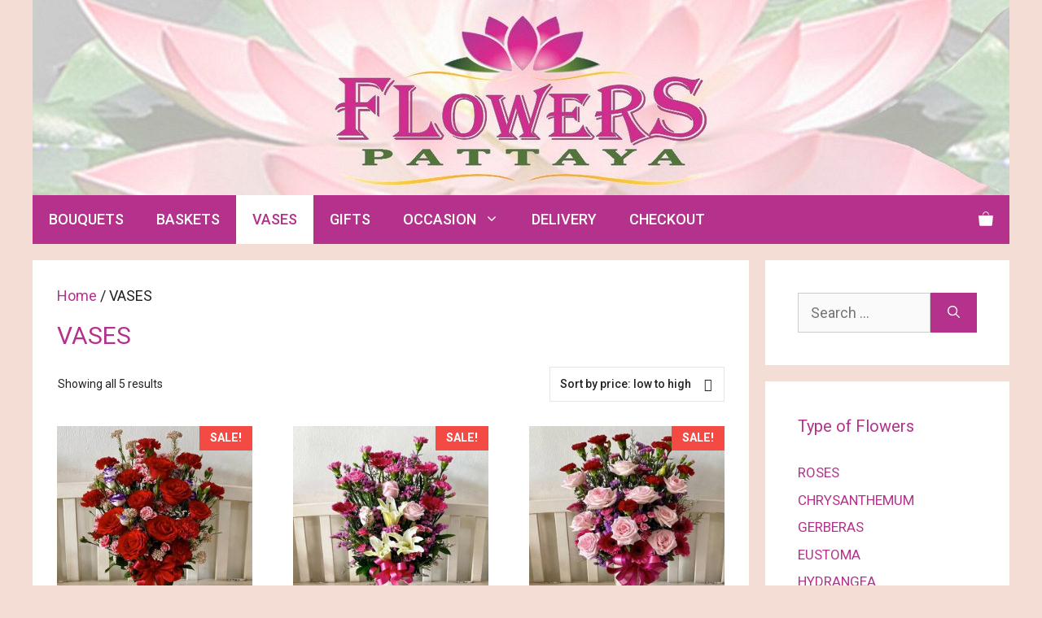

--- FILE ---
content_type: text/html; charset=UTF-8
request_url: https://flowers-pattaya.com/product-category/vases/
body_size: 15299
content:
<!DOCTYPE html>
<html lang="en-US">
<head>
<meta charset="UTF-8">
<link rel="profile" href="https://gmpg.org/xfn/11">
<meta name='robots' content='index, follow, max-image-preview:large, max-snippet:-1, max-video-preview:-1' />
<style>img:is([sizes="auto" i], [sizes^="auto," i]) { contain-intrinsic-size: 3000px 1500px }</style>
<!-- This site is optimized with the Yoast SEO plugin v26.2 - https://yoast.com/wordpress/plugins/seo/ -->
<title>VASES Archives &#8226; Flower Delivery Pattaya</title>
<link rel="canonical" href="https://flowers-pattaya.com/product-category/vases/" />
<meta property="og:locale" content="en_US" />
<meta property="og:type" content="article" />
<meta property="og:title" content="VASES Archives &#8226; Flower Delivery Pattaya" />
<meta property="og:url" content="https://flowers-pattaya.com/product-category/vases/" />
<meta property="og:site_name" content="Flower Delivery Pattaya" />
<meta name="twitter:card" content="summary_large_image" />
<script type="application/ld+json" class="yoast-schema-graph">{"@context":"https://schema.org","@graph":[{"@type":"CollectionPage","@id":"https://flowers-pattaya.com/product-category/vases/","url":"https://flowers-pattaya.com/product-category/vases/","name":"VASES Archives &#8226; Flower Delivery Pattaya","isPartOf":{"@id":"https://flowers-pattaya.com/#website"},"primaryImageOfPage":{"@id":"https://flowers-pattaya.com/product-category/vases/#primaryimage"},"image":{"@id":"https://flowers-pattaya.com/product-category/vases/#primaryimage"},"thumbnailUrl":"https://flowers-pattaya.com/wp-content/uploads/2021/12/Love-Song-Vase-Flower-Delivery-Pattaya.jpg","breadcrumb":{"@id":"https://flowers-pattaya.com/product-category/vases/#breadcrumb"},"inLanguage":"en-US"},{"@type":"ImageObject","inLanguage":"en-US","@id":"https://flowers-pattaya.com/product-category/vases/#primaryimage","url":"https://flowers-pattaya.com/wp-content/uploads/2021/12/Love-Song-Vase-Flower-Delivery-Pattaya.jpg","contentUrl":"https://flowers-pattaya.com/wp-content/uploads/2021/12/Love-Song-Vase-Flower-Delivery-Pattaya.jpg","width":600,"height":600,"caption":"Love Song Vase - Flower Delivery Pattaya"},{"@type":"BreadcrumbList","@id":"https://flowers-pattaya.com/product-category/vases/#breadcrumb","itemListElement":[{"@type":"ListItem","position":1,"name":"Home","item":"https://flowers-pattaya.com/"},{"@type":"ListItem","position":2,"name":"VASES"}]},{"@type":"WebSite","@id":"https://flowers-pattaya.com/#website","url":"https://flowers-pattaya.com/","name":"Flower Delivery Pattaya","description":"Flower Delivery in Pattaya","publisher":{"@id":"https://flowers-pattaya.com/#/schema/person/6dc8979bae0ce9526f495d2823b7eb95"},"potentialAction":[{"@type":"SearchAction","target":{"@type":"EntryPoint","urlTemplate":"https://flowers-pattaya.com/?s={search_term_string}"},"query-input":{"@type":"PropertyValueSpecification","valueRequired":true,"valueName":"search_term_string"}}],"inLanguage":"en-US"},{"@type":["Person","Organization"],"@id":"https://flowers-pattaya.com/#/schema/person/6dc8979bae0ce9526f495d2823b7eb95","name":"Florist","image":{"@type":"ImageObject","inLanguage":"en-US","@id":"https://flowers-pattaya.com/#/schema/person/image/","url":"https://flowers-pattaya.com/wp-content/uploads/2021/07/cropped-Flowers-Pattaya-logo-Final-6.jpg","contentUrl":"https://flowers-pattaya.com/wp-content/uploads/2021/07/cropped-Flowers-Pattaya-logo-Final-6.jpg","width":1200,"height":240,"caption":"Florist"},"logo":{"@id":"https://flowers-pattaya.com/#/schema/person/image/"},"sameAs":["https://flowers-pattaya.com"]}]}</script>
<!-- / Yoast SEO plugin. -->
<link rel='dns-prefetch' href='//fonts.googleapis.com' />
<link href='https://fonts.gstatic.com' crossorigin rel='preconnect' />
<link rel="alternate" type="application/rss+xml" title="Flower Delivery Pattaya &raquo; Feed" href="https://flowers-pattaya.com/feed/" />
<link rel="alternate" type="application/rss+xml" title="Flower Delivery Pattaya &raquo; Comments Feed" href="https://flowers-pattaya.com/comments/feed/" />
<link rel="alternate" type="application/rss+xml" title="Flower Delivery Pattaya &raquo; VASES Category Feed" href="https://flowers-pattaya.com/product-category/vases/feed/" />
<link rel='stylesheet' id='generate-fonts-css' href='//fonts.googleapis.com/css?family=Roboto:100,100italic,300,300italic,regular,italic,500,500italic,700,700italic,900,900italic' media='all' />
<!-- <link rel='stylesheet' id='wp-block-library-css' href='https://flowers-pattaya.com/wp-includes/css/dist/block-library/style.min.css?ver=6.8.3' media='all' /> -->
<link rel="stylesheet" type="text/css" href="//flowers-pattaya.com/wp-content/cache/wpfc-minified/l9pefzvq/bt9vk.css" media="all"/>
<style id='classic-theme-styles-inline-css'>
/*! This file is auto-generated */
.wp-block-button__link{color:#fff;background-color:#32373c;border-radius:9999px;box-shadow:none;text-decoration:none;padding:calc(.667em + 2px) calc(1.333em + 2px);font-size:1.125em}.wp-block-file__button{background:#32373c;color:#fff;text-decoration:none}
</style>
<style id='global-styles-inline-css'>
:root{--wp--preset--aspect-ratio--square: 1;--wp--preset--aspect-ratio--4-3: 4/3;--wp--preset--aspect-ratio--3-4: 3/4;--wp--preset--aspect-ratio--3-2: 3/2;--wp--preset--aspect-ratio--2-3: 2/3;--wp--preset--aspect-ratio--16-9: 16/9;--wp--preset--aspect-ratio--9-16: 9/16;--wp--preset--color--black: #000000;--wp--preset--color--cyan-bluish-gray: #abb8c3;--wp--preset--color--white: #ffffff;--wp--preset--color--pale-pink: #f78da7;--wp--preset--color--vivid-red: #cf2e2e;--wp--preset--color--luminous-vivid-orange: #ff6900;--wp--preset--color--luminous-vivid-amber: #fcb900;--wp--preset--color--light-green-cyan: #7bdcb5;--wp--preset--color--vivid-green-cyan: #00d084;--wp--preset--color--pale-cyan-blue: #8ed1fc;--wp--preset--color--vivid-cyan-blue: #0693e3;--wp--preset--color--vivid-purple: #9b51e0;--wp--preset--gradient--vivid-cyan-blue-to-vivid-purple: linear-gradient(135deg,rgba(6,147,227,1) 0%,rgb(155,81,224) 100%);--wp--preset--gradient--light-green-cyan-to-vivid-green-cyan: linear-gradient(135deg,rgb(122,220,180) 0%,rgb(0,208,130) 100%);--wp--preset--gradient--luminous-vivid-amber-to-luminous-vivid-orange: linear-gradient(135deg,rgba(252,185,0,1) 0%,rgba(255,105,0,1) 100%);--wp--preset--gradient--luminous-vivid-orange-to-vivid-red: linear-gradient(135deg,rgba(255,105,0,1) 0%,rgb(207,46,46) 100%);--wp--preset--gradient--very-light-gray-to-cyan-bluish-gray: linear-gradient(135deg,rgb(238,238,238) 0%,rgb(169,184,195) 100%);--wp--preset--gradient--cool-to-warm-spectrum: linear-gradient(135deg,rgb(74,234,220) 0%,rgb(151,120,209) 20%,rgb(207,42,186) 40%,rgb(238,44,130) 60%,rgb(251,105,98) 80%,rgb(254,248,76) 100%);--wp--preset--gradient--blush-light-purple: linear-gradient(135deg,rgb(255,206,236) 0%,rgb(152,150,240) 100%);--wp--preset--gradient--blush-bordeaux: linear-gradient(135deg,rgb(254,205,165) 0%,rgb(254,45,45) 50%,rgb(107,0,62) 100%);--wp--preset--gradient--luminous-dusk: linear-gradient(135deg,rgb(255,203,112) 0%,rgb(199,81,192) 50%,rgb(65,88,208) 100%);--wp--preset--gradient--pale-ocean: linear-gradient(135deg,rgb(255,245,203) 0%,rgb(182,227,212) 50%,rgb(51,167,181) 100%);--wp--preset--gradient--electric-grass: linear-gradient(135deg,rgb(202,248,128) 0%,rgb(113,206,126) 100%);--wp--preset--gradient--midnight: linear-gradient(135deg,rgb(2,3,129) 0%,rgb(40,116,252) 100%);--wp--preset--font-size--small: 13px;--wp--preset--font-size--medium: 20px;--wp--preset--font-size--large: 36px;--wp--preset--font-size--x-large: 42px;--wp--preset--spacing--20: 0.44rem;--wp--preset--spacing--30: 0.67rem;--wp--preset--spacing--40: 1rem;--wp--preset--spacing--50: 1.5rem;--wp--preset--spacing--60: 2.25rem;--wp--preset--spacing--70: 3.38rem;--wp--preset--spacing--80: 5.06rem;--wp--preset--shadow--natural: 6px 6px 9px rgba(0, 0, 0, 0.2);--wp--preset--shadow--deep: 12px 12px 50px rgba(0, 0, 0, 0.4);--wp--preset--shadow--sharp: 6px 6px 0px rgba(0, 0, 0, 0.2);--wp--preset--shadow--outlined: 6px 6px 0px -3px rgba(255, 255, 255, 1), 6px 6px rgba(0, 0, 0, 1);--wp--preset--shadow--crisp: 6px 6px 0px rgba(0, 0, 0, 1);}:where(.is-layout-flex){gap: 0.5em;}:where(.is-layout-grid){gap: 0.5em;}body .is-layout-flex{display: flex;}.is-layout-flex{flex-wrap: wrap;align-items: center;}.is-layout-flex > :is(*, div){margin: 0;}body .is-layout-grid{display: grid;}.is-layout-grid > :is(*, div){margin: 0;}:where(.wp-block-columns.is-layout-flex){gap: 2em;}:where(.wp-block-columns.is-layout-grid){gap: 2em;}:where(.wp-block-post-template.is-layout-flex){gap: 1.25em;}:where(.wp-block-post-template.is-layout-grid){gap: 1.25em;}.has-black-color{color: var(--wp--preset--color--black) !important;}.has-cyan-bluish-gray-color{color: var(--wp--preset--color--cyan-bluish-gray) !important;}.has-white-color{color: var(--wp--preset--color--white) !important;}.has-pale-pink-color{color: var(--wp--preset--color--pale-pink) !important;}.has-vivid-red-color{color: var(--wp--preset--color--vivid-red) !important;}.has-luminous-vivid-orange-color{color: var(--wp--preset--color--luminous-vivid-orange) !important;}.has-luminous-vivid-amber-color{color: var(--wp--preset--color--luminous-vivid-amber) !important;}.has-light-green-cyan-color{color: var(--wp--preset--color--light-green-cyan) !important;}.has-vivid-green-cyan-color{color: var(--wp--preset--color--vivid-green-cyan) !important;}.has-pale-cyan-blue-color{color: var(--wp--preset--color--pale-cyan-blue) !important;}.has-vivid-cyan-blue-color{color: var(--wp--preset--color--vivid-cyan-blue) !important;}.has-vivid-purple-color{color: var(--wp--preset--color--vivid-purple) !important;}.has-black-background-color{background-color: var(--wp--preset--color--black) !important;}.has-cyan-bluish-gray-background-color{background-color: var(--wp--preset--color--cyan-bluish-gray) !important;}.has-white-background-color{background-color: var(--wp--preset--color--white) !important;}.has-pale-pink-background-color{background-color: var(--wp--preset--color--pale-pink) !important;}.has-vivid-red-background-color{background-color: var(--wp--preset--color--vivid-red) !important;}.has-luminous-vivid-orange-background-color{background-color: var(--wp--preset--color--luminous-vivid-orange) !important;}.has-luminous-vivid-amber-background-color{background-color: var(--wp--preset--color--luminous-vivid-amber) !important;}.has-light-green-cyan-background-color{background-color: var(--wp--preset--color--light-green-cyan) !important;}.has-vivid-green-cyan-background-color{background-color: var(--wp--preset--color--vivid-green-cyan) !important;}.has-pale-cyan-blue-background-color{background-color: var(--wp--preset--color--pale-cyan-blue) !important;}.has-vivid-cyan-blue-background-color{background-color: var(--wp--preset--color--vivid-cyan-blue) !important;}.has-vivid-purple-background-color{background-color: var(--wp--preset--color--vivid-purple) !important;}.has-black-border-color{border-color: var(--wp--preset--color--black) !important;}.has-cyan-bluish-gray-border-color{border-color: var(--wp--preset--color--cyan-bluish-gray) !important;}.has-white-border-color{border-color: var(--wp--preset--color--white) !important;}.has-pale-pink-border-color{border-color: var(--wp--preset--color--pale-pink) !important;}.has-vivid-red-border-color{border-color: var(--wp--preset--color--vivid-red) !important;}.has-luminous-vivid-orange-border-color{border-color: var(--wp--preset--color--luminous-vivid-orange) !important;}.has-luminous-vivid-amber-border-color{border-color: var(--wp--preset--color--luminous-vivid-amber) !important;}.has-light-green-cyan-border-color{border-color: var(--wp--preset--color--light-green-cyan) !important;}.has-vivid-green-cyan-border-color{border-color: var(--wp--preset--color--vivid-green-cyan) !important;}.has-pale-cyan-blue-border-color{border-color: var(--wp--preset--color--pale-cyan-blue) !important;}.has-vivid-cyan-blue-border-color{border-color: var(--wp--preset--color--vivid-cyan-blue) !important;}.has-vivid-purple-border-color{border-color: var(--wp--preset--color--vivid-purple) !important;}.has-vivid-cyan-blue-to-vivid-purple-gradient-background{background: var(--wp--preset--gradient--vivid-cyan-blue-to-vivid-purple) !important;}.has-light-green-cyan-to-vivid-green-cyan-gradient-background{background: var(--wp--preset--gradient--light-green-cyan-to-vivid-green-cyan) !important;}.has-luminous-vivid-amber-to-luminous-vivid-orange-gradient-background{background: var(--wp--preset--gradient--luminous-vivid-amber-to-luminous-vivid-orange) !important;}.has-luminous-vivid-orange-to-vivid-red-gradient-background{background: var(--wp--preset--gradient--luminous-vivid-orange-to-vivid-red) !important;}.has-very-light-gray-to-cyan-bluish-gray-gradient-background{background: var(--wp--preset--gradient--very-light-gray-to-cyan-bluish-gray) !important;}.has-cool-to-warm-spectrum-gradient-background{background: var(--wp--preset--gradient--cool-to-warm-spectrum) !important;}.has-blush-light-purple-gradient-background{background: var(--wp--preset--gradient--blush-light-purple) !important;}.has-blush-bordeaux-gradient-background{background: var(--wp--preset--gradient--blush-bordeaux) !important;}.has-luminous-dusk-gradient-background{background: var(--wp--preset--gradient--luminous-dusk) !important;}.has-pale-ocean-gradient-background{background: var(--wp--preset--gradient--pale-ocean) !important;}.has-electric-grass-gradient-background{background: var(--wp--preset--gradient--electric-grass) !important;}.has-midnight-gradient-background{background: var(--wp--preset--gradient--midnight) !important;}.has-small-font-size{font-size: var(--wp--preset--font-size--small) !important;}.has-medium-font-size{font-size: var(--wp--preset--font-size--medium) !important;}.has-large-font-size{font-size: var(--wp--preset--font-size--large) !important;}.has-x-large-font-size{font-size: var(--wp--preset--font-size--x-large) !important;}
:where(.wp-block-post-template.is-layout-flex){gap: 1.25em;}:where(.wp-block-post-template.is-layout-grid){gap: 1.25em;}
:where(.wp-block-columns.is-layout-flex){gap: 2em;}:where(.wp-block-columns.is-layout-grid){gap: 2em;}
:root :where(.wp-block-pullquote){font-size: 1.5em;line-height: 1.6;}
</style>
<!-- <link rel='stylesheet' id='woocommerce-layout-css' href='https://flowers-pattaya.com/wp-content/plugins/woocommerce/assets/css/woocommerce-layout.css?ver=10.3.3' media='all' /> -->
<link rel="stylesheet" type="text/css" href="//flowers-pattaya.com/wp-content/cache/wpfc-minified/6nl9nf6x/bt9vk.css" media="all"/>
<!-- <link rel='stylesheet' id='woocommerce-smallscreen-css' href='https://flowers-pattaya.com/wp-content/plugins/woocommerce/assets/css/woocommerce-smallscreen.css?ver=10.3.3' media='only screen and (max-width: 768px)' /> -->
<link rel="stylesheet" type="text/css" href="//flowers-pattaya.com/wp-content/cache/wpfc-minified/g0z5w78y/bt9vk.css" media="only screen and (max-width: 768px)"/>
<!-- <link rel='stylesheet' id='woocommerce-general-css' href='https://flowers-pattaya.com/wp-content/plugins/woocommerce/assets/css/woocommerce.css?ver=10.3.3' media='all' /> -->
<link rel="stylesheet" type="text/css" href="//flowers-pattaya.com/wp-content/cache/wpfc-minified/jp5z5b4k/bt9vk.css" media="all"/>
<style id='woocommerce-inline-inline-css'>
.woocommerce form .form-row .required { visibility: visible; }
</style>
<!-- <link rel='stylesheet' id='brands-styles-css' href='https://flowers-pattaya.com/wp-content/plugins/woocommerce/assets/css/brands.css?ver=10.3.3' media='all' /> -->
<!-- <link rel='stylesheet' id='generate-widget-areas-css' href='https://flowers-pattaya.com/wp-content/themes/generatepress/assets/css/components/widget-areas.min.css?ver=3.0.4' media='all' /> -->
<!-- <link rel='stylesheet' id='generate-style-css' href='https://flowers-pattaya.com/wp-content/themes/generatepress/assets/css/main.min.css?ver=3.0.4' media='all' /> -->
<link rel="stylesheet" type="text/css" href="//flowers-pattaya.com/wp-content/cache/wpfc-minified/mlbq2oe4/bt9vk.css" media="all"/>
<style id='generate-style-inline-css'>
body{background-color:#f4ddd4;color:#222222;}a{color:#b4328c;}a:hover, a:focus, a:active{color:#4f751e;}.wp-block-group__inner-container{max-width:1200px;margin-left:auto;margin-right:auto;}.site-header .header-image{width:1200px;}.generate-back-to-top{font-size:20px;border-radius:3px;position:fixed;bottom:30px;right:30px;line-height:40px;width:40px;text-align:center;z-index:10;transition:opacity 300ms ease-in-out;}body, button, input, select, textarea{font-family:"Roboto", sans-serif;font-size:18px;}body{line-height:1.5;}p{margin-bottom:1.8em;}.entry-content > [class*="wp-block-"]:not(:last-child){margin-bottom:1.8em;}.main-title{font-family:"Roboto", sans-serif;font-size:33px;}.main-navigation .main-nav ul ul li a{font-size:14px;}.widget-title{font-family:"Roboto", sans-serif;}.sidebar .widget, .footer-widgets .widget{font-size:17px;}button:not(.menu-toggle),html input[type="button"],input[type="reset"],input[type="submit"],.button,.wp-block-button .wp-block-button__link{font-family:"Roboto", sans-serif;}h1{font-family:"Roboto", sans-serif;font-size:30px;}h2{font-size:27px;}h3{font-size:24px;}h4{font-size:21px;}h5{font-size:18px;}.site-info{font-family:"Roboto", sans-serif;font-size:17px;}@media (max-width:768px){h1{font-size:31px;}h2{font-size:27px;}h3{font-size:24px;}h4{font-size:22px;}h5{font-size:19px;}}.top-bar{background-color:#636363;color:#ffffff;}.top-bar a{color:#ffffff;}.top-bar a:hover{color:#303030;}.site-header{background-color:#ffffff;}.main-title a,.main-title a:hover{color:#222222;}.site-description{color:#757575;}.main-navigation,.main-navigation ul ul{background-color:#b4328c;}.main-navigation .main-nav ul li a,.menu-toggle, .main-navigation .menu-bar-items{color:#ffffff;}.main-navigation .main-nav ul li:hover > a,.main-navigation .main-nav ul li:focus > a, .main-navigation .main-nav ul li.sfHover > a, .main-navigation .menu-bar-item:hover > a, .main-navigation .menu-bar-item.sfHover > a{color:#b4328c;background-color:#ffffff;}button.menu-toggle:hover,button.menu-toggle:focus{color:#ffffff;}.main-navigation .main-nav ul li[class*="current-menu-"] > a{color:#b4328c;background-color:#ffffff;}.main-navigation .main-nav ul li[class*="current-menu-"] > a:hover,.main-navigation .main-nav ul li[class*="current-menu-"].sfHover > a{color:#b4328c;background-color:#ffffff;}.navigation-search input[type="search"],.navigation-search input[type="search"]:active, .navigation-search input[type="search"]:focus, .main-navigation .main-nav ul li.search-item.active > a, .main-navigation .menu-bar-items .search-item.active > a{color:#b4328c;background-color:#ffffff;}.main-navigation ul ul{background-color:#ffffff;}.main-navigation .main-nav ul ul li a{color:#b4328c;}.main-navigation .main-nav ul ul li:hover > a,.main-navigation .main-nav ul ul li:focus > a,.main-navigation .main-nav ul ul li.sfHover > a{color:#ffffff;background-color:#b4328c;}.main-navigation .main-nav ul ul li[class*="current-menu-"] > a{color:#eaeaea;background-color:#b4328c;}.main-navigation .main-nav ul ul li[class*="current-menu-"] > a:hover,.main-navigation .main-nav ul ul li[class*="current-menu-"].sfHover > a{color:#eaeaea;background-color:#b4328c;}.separate-containers .inside-article, .separate-containers .comments-area, .separate-containers .page-header, .one-container .container, .separate-containers .paging-navigation, .inside-page-header{background-color:#ffffff;}.entry-title a{color:#b4328c;}.entry-title a:hover{color:#55555e;}.entry-meta{color:#595959;}h1{color:#b4328c;}h2{color:#b4328c;}h3{color:#b4328c;}.sidebar .widget{background-color:#ffffff;}.footer-widgets{background-color:#b4328c;}.footer-widgets a{color:#ffffff;}.footer-widgets a:hover{color:#0c0009;}.footer-widgets .widget-title{color:#f7f7f7;}.site-info{color:#ffffff;background-color:#55555e;}.site-info a{color:#ffffff;}.site-info a:hover{color:#d3d3d3;}.footer-bar .widget_nav_menu .current-menu-item a{color:#d3d3d3;}input[type="text"],input[type="email"],input[type="url"],input[type="password"],input[type="search"],input[type="tel"],input[type="number"],textarea,select{color:#666666;background-color:#fafafa;border-color:#cccccc;}input[type="text"]:focus,input[type="email"]:focus,input[type="url"]:focus,input[type="password"]:focus,input[type="search"]:focus,input[type="tel"]:focus,input[type="number"]:focus,textarea:focus,select:focus{color:#666666;background-color:#ffffff;border-color:#bfbfbf;}button,html input[type="button"],input[type="reset"],input[type="submit"],a.button,a.wp-block-button__link:not(.has-background){color:#ffffff;background-color:#b4328c;}button:hover,html input[type="button"]:hover,input[type="reset"]:hover,input[type="submit"]:hover,a.button:hover,button:focus,html input[type="button"]:focus,input[type="reset"]:focus,input[type="submit"]:focus,a.button:focus,a.wp-block-button__link:not(.has-background):active,a.wp-block-button__link:not(.has-background):focus,a.wp-block-button__link:not(.has-background):hover{color:#ffffff;background-color:#4f751e;}a.generate-back-to-top{background-color:#b4328c;color:#ffffff;}a.generate-back-to-top:hover,a.generate-back-to-top:focus{background-color:#b4328c;color:#ffffff;}@media (max-width: 768px){.main-navigation .menu-bar-item:hover > a, .main-navigation .menu-bar-item.sfHover > a{background:none;color:#ffffff;}}.inside-top-bar.grid-container{max-width:1280px;}.inside-header{padding:40px;}.inside-header.grid-container{max-width:1280px;}.separate-containers .inside-article, .separate-containers .comments-area, .separate-containers .page-header, .separate-containers .paging-navigation, .one-container .site-content, .inside-page-header{padding:30px;}.site-main .wp-block-group__inner-container{padding:30px;}.separate-containers .paging-navigation{padding-top:20px;padding-bottom:20px;}.entry-content .alignwide, body:not(.no-sidebar) .entry-content .alignfull{margin-left:-30px;width:calc(100% + 60px);max-width:calc(100% + 60px);}.one-container.right-sidebar .site-main,.one-container.both-right .site-main{margin-right:30px;}.one-container.left-sidebar .site-main,.one-container.both-left .site-main{margin-left:30px;}.one-container.both-sidebars .site-main{margin:0px 30px 0px 30px;}.one-container.archive .post:not(:last-child), .one-container.blog .post:not(:last-child){padding-bottom:30px;}.rtl .menu-item-has-children .dropdown-menu-toggle{padding-left:20px;}.rtl .main-navigation .main-nav ul li.menu-item-has-children > a{padding-right:20px;}.footer-widgets-container.grid-container{max-width:1280px;}.inside-site-info.grid-container{max-width:1280px;}@media (max-width:768px){.separate-containers .inside-article, .separate-containers .comments-area, .separate-containers .page-header, .separate-containers .paging-navigation, .one-container .site-content, .inside-page-header{padding:30px;}.site-main .wp-block-group__inner-container{padding:30px;}.inside-top-bar{padding-right:30px;padding-left:30px;}.inside-header{padding-right:30px;padding-left:30px;}.widget-area .widget{padding-top:30px;padding-right:30px;padding-bottom:30px;padding-left:30px;}.footer-widgets-container{padding-top:30px;padding-right:30px;padding-bottom:30px;padding-left:30px;}.inside-site-info{padding-right:30px;padding-left:30px;}.entry-content .alignwide, body:not(.no-sidebar) .entry-content .alignfull{margin-left:-30px;width:calc(100% + 60px);max-width:calc(100% + 60px);}.one-container .site-main .paging-navigation{margin-bottom:20px;}}/* End cached CSS */.is-right-sidebar{width:25%;}.is-left-sidebar{width:45%;}.site-content .content-area{width:75%;}@media (max-width: 768px){.main-navigation .menu-toggle,.sidebar-nav-mobile:not(#sticky-placeholder){display:block;}.main-navigation ul,.gen-sidebar-nav,.main-navigation:not(.slideout-navigation):not(.toggled) .main-nav > ul,.has-inline-mobile-toggle #site-navigation .inside-navigation > *:not(.navigation-search):not(.main-nav){display:none;}.nav-align-right .inside-navigation,.nav-align-center .inside-navigation{justify-content:space-between;}}
.elementor-template-full-width .site-content{display:block;}
.dynamic-author-image-rounded{border-radius:100%;}.dynamic-featured-image, .dynamic-author-image{vertical-align:middle;}.one-container.blog .dynamic-content-template:not(:last-child), .one-container.archive .dynamic-content-template:not(:last-child){padding-bottom:0px;}.dynamic-entry-excerpt > p:last-child{margin-bottom:0px;}
h1.entry-title{font-size:27px;}h2.entry-title{font-size:27px;}
.post-image:not(:first-child), .page-content:not(:first-child), .entry-content:not(:first-child), .entry-summary:not(:first-child), footer.entry-meta{margin-top:1.5em;}.post-image-above-header .inside-article div.featured-image, .post-image-above-header .inside-article div.post-image{margin-bottom:1.5em;}
</style>
<!-- <link rel='stylesheet' id='generate-blog-images-css' href='https://flowers-pattaya.com/wp-content/plugins/gp-premium/blog/functions/css/featured-images.min.css?ver=2.5.5' media='all' /> -->
<!-- <link rel='stylesheet' id='generate-woocommerce-css' href='https://flowers-pattaya.com/wp-content/plugins/gp-premium/woocommerce/functions/css/woocommerce.min.css?ver=2.5.5' media='all' /> -->
<link rel="stylesheet" type="text/css" href="//flowers-pattaya.com/wp-content/cache/wpfc-minified/7nbralv3/bt9vk.css" media="all"/>
<style id='generate-woocommerce-inline-css'>
.woocommerce ul.products li.product .woocommerce-LoopProduct-link h2, .woocommerce ul.products li.product .woocommerce-loop-category__title{font-weight:normal;text-transform:none;font-size:20px;}.woocommerce .up-sells ul.products li.product .woocommerce-LoopProduct-link h2, .woocommerce .cross-sells ul.products li.product .woocommerce-LoopProduct-link h2, .woocommerce .related ul.products li.product .woocommerce-LoopProduct-link h2{font-size:20px;}.woocommerce #respond input#submit, .woocommerce a.button, .woocommerce button.button, .woocommerce input.button, .wc-block-components-button{color:#ffffff;background-color:#b4328c;text-decoration:none;font-weight:normal;text-transform:none;}.woocommerce #respond input#submit:hover, .woocommerce a.button:hover, .woocommerce button.button:hover, .woocommerce input.button:hover, .wc-block-components-button:hover{color:#ffffff;background-color:#4f751e;}.woocommerce #respond input#submit.alt, .woocommerce a.button.alt, .woocommerce button.button.alt, .woocommerce input.button.alt, .woocommerce #respond input#submit.alt.disabled, .woocommerce #respond input#submit.alt.disabled:hover, .woocommerce #respond input#submit.alt:disabled, .woocommerce #respond input#submit.alt:disabled:hover, .woocommerce #respond input#submit.alt:disabled[disabled], .woocommerce #respond input#submit.alt:disabled[disabled]:hover, .woocommerce a.button.alt.disabled, .woocommerce a.button.alt.disabled:hover, .woocommerce a.button.alt:disabled, .woocommerce a.button.alt:disabled:hover, .woocommerce a.button.alt:disabled[disabled], .woocommerce a.button.alt:disabled[disabled]:hover, .woocommerce button.button.alt.disabled, .woocommerce button.button.alt.disabled:hover, .woocommerce button.button.alt:disabled, .woocommerce button.button.alt:disabled:hover, .woocommerce button.button.alt:disabled[disabled], .woocommerce button.button.alt:disabled[disabled]:hover, .woocommerce input.button.alt.disabled, .woocommerce input.button.alt.disabled:hover, .woocommerce input.button.alt:disabled, .woocommerce input.button.alt:disabled:hover, .woocommerce input.button.alt:disabled[disabled], .woocommerce input.button.alt:disabled[disabled]:hover{color:#ffffff;background-color:#b4328c;}.woocommerce #respond input#submit.alt:hover, .woocommerce a.button.alt:hover, .woocommerce button.button.alt:hover, .woocommerce input.button.alt:hover{color:#ffffff;background-color:#4f751e;}button.wc-block-components-panel__button{font-size:inherit;}.woocommerce .star-rating span:before, .woocommerce p.stars:hover a::before{color:#ffa200;}.woocommerce span.onsale{background-color:#f44a44;color:#ffffff;}.woocommerce ul.products li.product .price, .woocommerce div.product p.price{color:#222222;}.woocommerce div.product .woocommerce-tabs ul.tabs li a{color:#222222;}.woocommerce div.product .woocommerce-tabs ul.tabs li a:hover, .woocommerce div.product .woocommerce-tabs ul.tabs li.active a{color:#4f751e;}.woocommerce-message{background-color:#0b9444;color:#ffffff;}div.woocommerce-message a.button, div.woocommerce-message a.button:focus, div.woocommerce-message a.button:hover, div.woocommerce-message a, div.woocommerce-message a:focus, div.woocommerce-message a:hover{color:#ffffff;}.woocommerce-info{background-color:#b4328c;color:#ffffff;}div.woocommerce-info a.button, div.woocommerce-info a.button:focus, div.woocommerce-info a.button:hover, div.woocommerce-info a, div.woocommerce-info a:focus, div.woocommerce-info a:hover{color:#ffffff;}.woocommerce-error{background-color:#e8626d;color:#ffffff;}div.woocommerce-error a.button, div.woocommerce-error a.button:focus, div.woocommerce-error a.button:hover, div.woocommerce-error a, div.woocommerce-error a:focus, div.woocommerce-error a:hover{color:#ffffff;}.woocommerce-product-details__short-description{color:#222222;}#wc-mini-cart{background-color:#ffffff;color:#000000;}#wc-mini-cart a:not(.button), #wc-mini-cart a.remove{color:#000000;}#wc-mini-cart .button{color:#ffffff;}#wc-mini-cart .button:hover, #wc-mini-cart .button:focus, #wc-mini-cart .button:active{color:#ffffff;}.woocommerce #content div.product div.images, .woocommerce div.product div.images, .woocommerce-page #content div.product div.images, .woocommerce-page div.product div.images{width:50%;}.woocommerce.widget_shopping_cart .woocommerce-mini-cart__buttons a{font-family:"Roboto", sans-serif;}.add-to-cart-panel{background-color:#ffffff;color:#000000;}.add-to-cart-panel a:not(.button){color:#000000;}.woocommerce .widget_price_filter .price_slider_wrapper .ui-widget-content{background-color:#dddddd;}.woocommerce .widget_price_filter .ui-slider .ui-slider-range, .woocommerce .widget_price_filter .ui-slider .ui-slider-handle{background-color:#666666;}.woocommerce-MyAccount-navigation li.is-active a:after, a.button.wc-forward:after{display:none;}#payment .payment_methods>.wc_payment_method>label:before{font-family:WooCommerce;content:"\e039";}#payment .payment_methods li.wc_payment_method>input[type=radio]:first-child:checked+label:before{content:"\e03c";}.woocommerce-ordering:after{font-family:WooCommerce;content:"\e00f";}.wc-columns-container .products, .woocommerce .related ul.products, .woocommerce .up-sells ul.products{grid-gap:50px;}@media (min-width: 769px) and (max-width: 1024px){.woocommerce .wc-columns-container.wc-tablet-columns-2 .products{-ms-grid-columns:(1fr)[2];grid-template-columns:repeat(2, 1fr);}.wc-related-upsell-tablet-columns-2 .related ul.products, .wc-related-upsell-tablet-columns-2 .up-sells ul.products{-ms-grid-columns:(1fr)[2];grid-template-columns:repeat(2, 1fr);}}@media (max-width:768px){.add-to-cart-panel .continue-shopping{background-color:#ffffff;}.woocommerce #content div.product div.images,.woocommerce div.product div.images,.woocommerce-page #content div.product div.images,.woocommerce-page div.product div.images{width:100%;}}@media (max-width: 768px){nav.toggled .main-nav li.wc-menu-item{display:none !important;}.mobile-bar-items.wc-mobile-cart-items{z-index:1;}}
</style>
<!-- <link rel='stylesheet' id='generate-woocommerce-mobile-css' href='https://flowers-pattaya.com/wp-content/plugins/gp-premium/woocommerce/functions/css/woocommerce-mobile.min.css?ver=2.5.5' media='(max-width:768px)' /> -->
<link rel="stylesheet" type="text/css" href="//flowers-pattaya.com/wp-content/cache/wpfc-minified/lxw9bua7/bt9vk.css" media="(max-width:768px)"/>
<script src='//flowers-pattaya.com/wp-content/cache/wpfc-minified/8yw9d7np/bt9vk.js' type="text/javascript"></script>
<!-- <script src="https://flowers-pattaya.com/wp-includes/js/jquery/jquery.min.js?ver=3.7.1" id="jquery-core-js"></script> -->
<!-- <script src="https://flowers-pattaya.com/wp-includes/js/jquery/jquery-migrate.min.js?ver=3.4.1" id="jquery-migrate-js"></script> -->
<!-- <script src="https://flowers-pattaya.com/wp-content/plugins/product-delivery-date/js/comman.js?ver=6.8.3" id="prdd-comman-js-js"></script> -->
<!-- <script src="https://flowers-pattaya.com/wp-content/plugins/woocommerce/assets/js/jquery-blockui/jquery.blockUI.min.js?ver=2.7.0-wc.10.3.3" id="wc-jquery-blockui-js" defer data-wp-strategy="defer"></script> -->
<script id="wc-add-to-cart-js-extra">
var wc_add_to_cart_params = {"ajax_url":"\/wp-admin\/admin-ajax.php","wc_ajax_url":"\/?wc-ajax=%%endpoint%%","i18n_view_cart":"View cart","cart_url":"https:\/\/flowers-pattaya.com\/cart\/","is_cart":"","cart_redirect_after_add":"yes"};
</script>
<script src='//flowers-pattaya.com/wp-content/cache/wpfc-minified/2mo7beng/bt9vk.js' type="text/javascript"></script>
<!-- <script src="https://flowers-pattaya.com/wp-content/plugins/woocommerce/assets/js/frontend/add-to-cart.min.js?ver=10.3.3" id="wc-add-to-cart-js" defer data-wp-strategy="defer"></script> -->
<!-- <script src="https://flowers-pattaya.com/wp-content/plugins/woocommerce/assets/js/js-cookie/js.cookie.min.js?ver=2.1.4-wc.10.3.3" id="wc-js-cookie-js" defer data-wp-strategy="defer"></script> -->
<script id="woocommerce-js-extra">
var woocommerce_params = {"ajax_url":"\/wp-admin\/admin-ajax.php","wc_ajax_url":"\/?wc-ajax=%%endpoint%%","i18n_password_show":"Show password","i18n_password_hide":"Hide password"};
</script>
<script src='//flowers-pattaya.com/wp-content/cache/wpfc-minified/ln52wjeu/bt9vk.js' type="text/javascript"></script>
<!-- <script src="https://flowers-pattaya.com/wp-content/plugins/woocommerce/assets/js/frontend/woocommerce.min.js?ver=10.3.3" id="woocommerce-js" defer data-wp-strategy="defer"></script> -->
<link rel="https://api.w.org/" href="https://flowers-pattaya.com/wp-json/" /><link rel="alternate" title="JSON" type="application/json" href="https://flowers-pattaya.com/wp-json/wp/v2/product_cat/44" /><link rel="EditURI" type="application/rsd+xml" title="RSD" href="https://flowers-pattaya.com/xmlrpc.php?rsd" />
<meta name="generator" content="WordPress 6.8.3" />
<meta name="generator" content="WooCommerce 10.3.3" />
<meta name="viewport" content="width=device-width, initial-scale=1">	<noscript><style>.woocommerce-product-gallery{ opacity: 1 !important; }</style></noscript>
<meta name="generator" content="Elementor 3.32.5; features: additional_custom_breakpoints; settings: css_print_method-external, google_font-enabled, font_display-auto">
<style>
.e-con.e-parent:nth-of-type(n+4):not(.e-lazyloaded):not(.e-no-lazyload),
.e-con.e-parent:nth-of-type(n+4):not(.e-lazyloaded):not(.e-no-lazyload) * {
background-image: none !important;
}
@media screen and (max-height: 1024px) {
.e-con.e-parent:nth-of-type(n+3):not(.e-lazyloaded):not(.e-no-lazyload),
.e-con.e-parent:nth-of-type(n+3):not(.e-lazyloaded):not(.e-no-lazyload) * {
background-image: none !important;
}
}
@media screen and (max-height: 640px) {
.e-con.e-parent:nth-of-type(n+2):not(.e-lazyloaded):not(.e-no-lazyload),
.e-con.e-parent:nth-of-type(n+2):not(.e-lazyloaded):not(.e-no-lazyload) * {
background-image: none !important;
}
}
</style>
<style id="wp-custom-css">
.inside-header {
padding: 0px 0px;
}
.one-container .site-content {
padding: 21px;
}
element.style {
}
@media (min-width: 1025px)
.grid-20 {
width: 20%;
}
@media (min-width: 1025px)
.grid-80 {
width: 80%;
}
.main-navigation a {
display: block;
text-decoration: none;
font-weight: 500;
text-transform: none;
font-size: 18px;
}
.site-info {
color: #ffffff;
background-color: #b4328c;
}
.elementor-widget-heading .elementor-heading-title {
color: #b4328c;
font-family: var( --e-global-typography-primary-font-family ), Sans-serif;
font-weight: var( --e-global-typography-primary-font-weight );
}
li.product .price, .woocommerce div.product p.price {
color: #4d7138;
}
.site-info {
text-align: center;
font-size: 18px;
}
.site-info {
padding: 17px;
}
.footer-bar-align-center .copyright-bar {
float: none;
text-align: center;
}
.generate-back-to-top {
font-size: 30px;
border-radius: 6px;
position: fixed;
bottom: 20%;
right: 35px;
}
.wp-caption .wp-caption-text {
font-size: 96%;
padding-top: 5px;
opacity: .8;
}
.entry-meta {
font-size: 99%;
margin-top: .5em;
line-height: 1.5;
}
.main-navigation .main-nav ul ul li a {
font-size: 16px;
}
.product_meta {
font-size: 96%;
border-top: 1px solid rgba(0,0,0,.1);
padding-top: 25px;
}
#cookie-banner {
position: fixed;
bottom: 0;
left: 0;
width: 100%;
background-color: #f9f9f9;
color: #333;
font-size: 14px;
box-shadow: 0 -1px 5px rgba(0,0,0,0.1);
padding: 10px;
z-index: 9999;
}
.cookie-inner {
max-width: 1000px;
margin: 0 auto;
display: flex;
flex-wrap: wrap;
align-items: center;
justify-content: space-between;
}
.cookie-inner p {
margin: 5px 0;
flex: 1;
min-width: 200px;
}
.cookie-inner a {
color: #0066cc;
text-decoration: underline;
}
.cookie-actions {
display: flex;
gap: 10px;
}
.cookie-actions button {
padding: 6px 12px;
font-size: 14px;
cursor: pointer;
border: 1px solid #888;
background-color: white;
color: #333;
}
.cookie-actions #cookie-accept {
background-color: #4caf50;
border-color: #4caf50;
color: white;
}
.cookie-actions #cookie-reject {
background-color: white;
border-color: #888;
color: #333;
}
@media (max-width: 480px) {
.cookie-inner {
flex-direction: column;
align-items: flex-start;
}
.cookie-actions {
margin-top: 8px;
}
}
</style>
</head>
<body class="archive tax-product_cat term-vases term-44 wp-custom-logo wp-embed-responsive wp-theme-generatepress theme-generatepress post-image-below-header post-image-aligned-center sticky-menu-fade woocommerce woocommerce-page woocommerce-no-js right-sidebar nav-below-header separate-containers header-aligned-center dropdown-hover elementor-default elementor-kit-67" itemtype="https://schema.org/Blog" itemscope>
<a class="screen-reader-text skip-link" href="#content" title="Skip to content">Skip to content</a>		<header id="masthead" class="site-header grid-container" itemtype="https://schema.org/WPHeader" itemscope>
<div class="inside-header">
<div class="site-logo">
<a href="https://flowers-pattaya.com/" title="Flower Delivery Pattaya" rel="home">
<img fetchpriority="high"  class="header-image is-logo-image" alt="Flower Delivery Pattaya" src="https://flowers-pattaya.com/wp-content/uploads/2021/07/cropped-Flowers-Pattaya-logo-Final-6.jpg" title="Flower Delivery Pattaya" width="1200" height="240" />
</a>
</div>			</div>
</header>
<nav id="site-navigation" class="wc-menu-cart-activated main-navigation grid-container has-menu-bar-items sub-menu-right" itemtype="https://schema.org/SiteNavigationElement" itemscope>
<div class="inside-navigation grid-container">
<button class="menu-toggle" aria-controls="primary-menu" aria-expanded="false">
<span class="gp-icon icon-menu-bars"><svg viewBox="0 0 512 512" aria-hidden="true" role="img" version="1.1" xmlns="http://www.w3.org/2000/svg" xmlns:xlink="http://www.w3.org/1999/xlink" width="1em" height="1em">
<path d="M0 96c0-13.255 10.745-24 24-24h464c13.255 0 24 10.745 24 24s-10.745 24-24 24H24c-13.255 0-24-10.745-24-24zm0 160c0-13.255 10.745-24 24-24h464c13.255 0 24 10.745 24 24s-10.745 24-24 24H24c-13.255 0-24-10.745-24-24zm0 160c0-13.255 10.745-24 24-24h464c13.255 0 24 10.745 24 24s-10.745 24-24 24H24c-13.255 0-24-10.745-24-24z" />
</svg><svg viewBox="0 0 512 512" aria-hidden="true" role="img" version="1.1" xmlns="http://www.w3.org/2000/svg" xmlns:xlink="http://www.w3.org/1999/xlink" width="1em" height="1em">
<path d="M71.029 71.029c9.373-9.372 24.569-9.372 33.942 0L256 222.059l151.029-151.03c9.373-9.372 24.569-9.372 33.942 0 9.372 9.373 9.372 24.569 0 33.942L289.941 256l151.03 151.029c9.372 9.373 9.372 24.569 0 33.942-9.373 9.372-24.569 9.372-33.942 0L256 289.941l-151.029 151.03c-9.373 9.372-24.569 9.372-33.942 0-9.372-9.373-9.372-24.569 0-33.942L222.059 256 71.029 104.971c-9.372-9.373-9.372-24.569 0-33.942z" />
</svg></span><span class="mobile-menu">Menu</span>				</button>
<div id="primary-menu" class="main-nav"><ul id="menu-main-menu" class=" menu sf-menu"><li id="menu-item-481" class="menu-item menu-item-type-custom menu-item-object-custom menu-item-481"><a href="https://flowers-pattaya.com/product-category/bouquets/">BOUQUETS</a></li>
<li id="menu-item-480" class="menu-item menu-item-type-custom menu-item-object-custom menu-item-480"><a href="https://flowers-pattaya.com/product-category/baskets/">BASKETS</a></li>
<li id="menu-item-551" class="menu-item menu-item-type-custom menu-item-object-custom current-menu-item menu-item-551"><a href="https://flowers-pattaya.com/product-category/vases/" aria-current="page">VASES</a></li>
<li id="menu-item-1532" class="menu-item menu-item-type-custom menu-item-object-custom menu-item-1532"><a href="https://flowers-pattaya.com/product-category/gifts/">GIFTS</a></li>
<li id="menu-item-371" class="menu-item menu-item-type-custom menu-item-object-custom menu-item-has-children menu-item-371"><a>OCCASION<span role="presentation" class="dropdown-menu-toggle"><span class="gp-icon icon-arrow"><svg viewBox="0 0 330 512" aria-hidden="true" role="img" version="1.1" xmlns="http://www.w3.org/2000/svg" xmlns:xlink="http://www.w3.org/1999/xlink" width="1em" height="1em">
<path d="M305.913 197.085c0 2.266-1.133 4.815-2.833 6.514L171.087 335.593c-1.7 1.7-4.249 2.832-6.515 2.832s-4.815-1.133-6.515-2.832L26.064 203.599c-1.7-1.7-2.832-4.248-2.832-6.514s1.132-4.816 2.832-6.515l14.162-14.163c1.7-1.699 3.966-2.832 6.515-2.832 2.266 0 4.815 1.133 6.515 2.832l111.316 111.317 111.316-111.317c1.7-1.699 4.249-2.832 6.515-2.832s4.815 1.133 6.515 2.832l14.162 14.163c1.7 1.7 2.833 4.249 2.833 6.515z" fill-rule="nonzero"/>
</svg></span></span></a>
<ul class="sub-menu">
<li id="menu-item-384" class="menu-item menu-item-type-custom menu-item-object-custom menu-item-384"><a href="https://flowers-pattaya.com/product-category/occasion/anniversary/">ANNIVERSARY</a></li>
<li id="menu-item-372" class="menu-item menu-item-type-custom menu-item-object-custom menu-item-372"><a href="https://flowers-pattaya.com/product-category/occasion/birthday/">BIRTHDAY</a></li>
<li id="menu-item-383" class="menu-item menu-item-type-custom menu-item-object-custom menu-item-383"><a href="https://flowers-pattaya.com/product-category/occasion/get-well-soon/">GET WELL SOON</a></li>
<li id="menu-item-382" class="menu-item menu-item-type-custom menu-item-object-custom menu-item-382"><a href="https://flowers-pattaya.com/product-category/occasion/just-because/">JUST BECAUSE</a></li>
<li id="menu-item-385" class="menu-item menu-item-type-custom menu-item-object-custom menu-item-385"><a href="https://flowers-pattaya.com/product-category/occasion/wedding/">WEDDING</a></li>
<li id="menu-item-2041" class="menu-item menu-item-type-custom menu-item-object-custom menu-item-2041"><a href="https://flowers-pattaya.com/product-category/sympathy-wreath/">FUNERAL</a></li>
</ul>
</li>
<li id="menu-item-221" class="menu-item menu-item-type-custom menu-item-object-custom menu-item-221"><a href="https://flowers-pattaya.com/same-day-flower-delivery-in-pattaya/">DELIVERY</a></li>
<li id="menu-item-30" class="menu-item menu-item-type-post_type menu-item-object-page menu-item-30"><a href="https://flowers-pattaya.com/checkout/">CHECKOUT</a></li>
</ul></div><div class="menu-bar-items"><span class="menu-bar-item wc-menu-item  ">
<a href="https://flowers-pattaya.com/cart/" class="cart-contents shopping-bag has-svg-icon" title="View your shopping cart"><span class="gp-icon shopping-bag">
<svg viewBox="0 0 518 512" aria-hidden="true" version="1.1" xmlns="http://www.w3.org/2000/svg" width="1em" height="1em">
<g id="Union" transform="matrix(1,0,0,1,2.01969,2)">
<path d="M172,108.5C172,61.832 209.832,24 256.5,24C303.168,24 341,61.832 341,108.5L341,116C341,122.627 346.373,128 353,128C359.628,128 365,122.627 365,116L365,108.5C365,48.577 316.423,0 256.5,0C196.577,0 148,48.577 148,108.5L148,116C148,122.627 153.373,128 160,128C166.628,128 172,122.627 172,116L172,108.5Z" style="fill-rule:nonzero;"/>
<path d="M4.162,145.236C7.195,141.901 11.493,140 16,140L496,140C500.507,140 504.806,141.901 507.838,145.236C510.87,148.571 512.355,153.03 511.928,157.517L482.687,464.551C480.34,489.186 459.65,508 434.903,508L77.097,508C52.35,508 31.66,489.186 29.314,464.551L0.072,157.517C-0.355,153.03 1.13,148.571 4.162,145.236Z" style="fill-rule:nonzero;"/>
</g>
</svg>
</span><span class="number-of-items no-items">0</span><span class="amount"></span></a>
</span></div>			</div>
</nav>
<div id="page" class="site grid-container container hfeed">
<div id="content" class="site-content">
<div id="primary" class="content-area">
<main id="main" class="site-main">
<article id="post-560" class="post-560 product type-product status-publish has-post-thumbnail product_cat-anniversary product_cat-birthday product_cat-just-because product_cat-vases sales-flash-overlay woocommerce-text-align-center woocommerce-image-align-center do-quantity-buttons first instock sale taxable shipping-taxable purchasable product-type-simple" itemtype="https://schema.org/CreativeWork" itemscope>
<div class="inside-article">
<div class="entry-content" itemprop="text">
<nav class="woocommerce-breadcrumb" aria-label="Breadcrumb"><a href="https://flowers-pattaya.com">Home</a>&nbsp;&#47;&nbsp;VASES</nav><header class="woocommerce-products-header">
<h1 class="woocommerce-products-header__title page-title">VASES</h1>
</header>
<div id="wc-column-container" class="wc-columns-container wc-columns-3 wc-tablet-columns-2 wc-mobile-columns-2"><div class="woocommerce-notices-wrapper"></div><form class="woocommerce-ordering" method="get">
<select
name="orderby"
class="orderby"
aria-label="Shop order"
>
<option value="popularity" >Sort by popularity</option>
<option value="rating" >Sort by average rating</option>
<option value="date" >Sort by latest</option>
<option value="price"  selected='selected'>Sort by price: low to high</option>
<option value="price-desc" >Sort by price: high to low</option>
</select>
<input type="hidden" name="paged" value="1" />
</form>
<p class="woocommerce-result-count" role="alert" aria-relevant="all" data-is-sorted-by="true">
Showing all 5 results<span class="screen-reader-text">Sorted by price: low to high</span></p>
<ul class="products columns-3">
<li class="sales-flash-overlay woocommerce-text-align-center woocommerce-image-align-center do-quantity-buttons product type-product post-560 status-publish first instock product_cat-anniversary product_cat-birthday product_cat-just-because product_cat-vases has-post-thumbnail sale taxable shipping-taxable purchasable product-type-simple">
<a href="https://flowers-pattaya.com/product/love-song-vase/" class="woocommerce-LoopProduct-link woocommerce-loop-product__link"><div class="wc-product-image"><div class="inside-wc-product-image">
<span class="onsale">Sale!</span>
<img width="300" height="300" src="https://flowers-pattaya.com/wp-content/uploads/2021/12/Love-Song-Vase-Flower-Delivery-Pattaya-300x300.jpg" class="attachment-woocommerce_thumbnail size-woocommerce_thumbnail" alt="Love Song Vase - Flower Delivery Pattaya" decoding="async" srcset="https://flowers-pattaya.com/wp-content/uploads/2021/12/Love-Song-Vase-Flower-Delivery-Pattaya-300x300.jpg 300w, https://flowers-pattaya.com/wp-content/uploads/2021/12/Love-Song-Vase-Flower-Delivery-Pattaya-150x150.jpg 150w, https://flowers-pattaya.com/wp-content/uploads/2021/12/Love-Song-Vase-Flower-Delivery-Pattaya-100x100.jpg 100w, https://flowers-pattaya.com/wp-content/uploads/2021/12/Love-Song-Vase-Flower-Delivery-Pattaya.jpg 600w" sizes="(max-width: 300px) 100vw, 300px" /></div></div><h2 class="woocommerce-loop-product__title">Love Song (vase)</h2>
<span class="price"><del aria-hidden="true"><span class="woocommerce-Price-amount amount"><bdi><span class="woocommerce-Price-currencySymbol">&#3647;</span>2,730</bdi></span></del> <span class="screen-reader-text">Original price was: &#3647;2,730.</span><ins aria-hidden="true"><span class="woocommerce-Price-amount amount"><bdi><span class="woocommerce-Price-currencySymbol">&#3647;</span>2,590</bdi></span></ins><span class="screen-reader-text">Current price is: &#3647;2,590.</span></span>
</a><a href="/product-category/vases/?add-to-cart=560" aria-describedby="woocommerce_loop_add_to_cart_link_describedby_560" data-quantity="1" class="button product_type_simple add_to_cart_button ajax_add_to_cart" data-product_id="560" data-product_sku="REDVAS" aria-label="Add to cart: &ldquo;Love Song (vase)&rdquo;" rel="nofollow" data-success_message="&ldquo;Love Song (vase)&rdquo; has been added to your cart">Add to cart</a>	<span id="woocommerce_loop_add_to_cart_link_describedby_560" class="screen-reader-text">
</span>
</li>
<li class="sales-flash-overlay woocommerce-text-align-center woocommerce-image-align-center do-quantity-buttons product type-product post-564 status-publish instock product_cat-anniversary product_cat-birthday product_cat-just-because product_cat-mixed-flowers product_cat-vases has-post-thumbnail sale taxable shipping-taxable purchasable product-type-simple">
<a href="https://flowers-pattaya.com/product/my-princess-vase/" class="woocommerce-LoopProduct-link woocommerce-loop-product__link"><div class="wc-product-image"><div class="inside-wc-product-image">
<span class="onsale">Sale!</span>
<img width="300" height="300" src="https://flowers-pattaya.com/wp-content/uploads/2021/12/My-Princess-vase-Lilies-Roses-Gerberas-and-eustoma-bouquet-300x300.jpg" class="attachment-woocommerce_thumbnail size-woocommerce_thumbnail" alt="My Princess vase - Lilies, Roses, Gerberas and eustoma bouquet" decoding="async" srcset="https://flowers-pattaya.com/wp-content/uploads/2021/12/My-Princess-vase-Lilies-Roses-Gerberas-and-eustoma-bouquet-300x300.jpg 300w, https://flowers-pattaya.com/wp-content/uploads/2021/12/My-Princess-vase-Lilies-Roses-Gerberas-and-eustoma-bouquet-150x150.jpg 150w, https://flowers-pattaya.com/wp-content/uploads/2021/12/My-Princess-vase-Lilies-Roses-Gerberas-and-eustoma-bouquet-100x100.jpg 100w, https://flowers-pattaya.com/wp-content/uploads/2021/12/My-Princess-vase-Lilies-Roses-Gerberas-and-eustoma-bouquet.jpg 600w" sizes="(max-width: 300px) 100vw, 300px" /></div></div><h2 class="woocommerce-loop-product__title">My Princess (vase)</h2>
<span class="price"><del aria-hidden="true"><span class="woocommerce-Price-amount amount"><bdi><span class="woocommerce-Price-currencySymbol">&#3647;</span>2,790</bdi></span></del> <span class="screen-reader-text">Original price was: &#3647;2,790.</span><ins aria-hidden="true"><span class="woocommerce-Price-amount amount"><bdi><span class="woocommerce-Price-currencySymbol">&#3647;</span>2,670</bdi></span></ins><span class="screen-reader-text">Current price is: &#3647;2,670.</span></span>
</a><a href="/product-category/vases/?add-to-cart=564" aria-describedby="woocommerce_loop_add_to_cart_link_describedby_564" data-quantity="1" class="button product_type_simple add_to_cart_button ajax_add_to_cart" data-product_id="564" data-product_sku="PRIVAS" aria-label="Add to cart: &ldquo;My Princess (vase)&rdquo;" rel="nofollow" data-success_message="&ldquo;My Princess (vase)&rdquo; has been added to your cart">Add to cart</a>	<span id="woocommerce_loop_add_to_cart_link_describedby_564" class="screen-reader-text">
</span>
</li>
<li class="sales-flash-overlay woocommerce-text-align-center woocommerce-image-align-center do-quantity-buttons product type-product post-552 status-publish last instock product_cat-anniversary product_cat-birthday product_cat-just-because product_cat-mixed-flowers product_cat-vases has-post-thumbnail sale taxable shipping-taxable purchasable product-type-simple">
<a href="https://flowers-pattaya.com/product/summer-breeze-vase/" class="woocommerce-LoopProduct-link woocommerce-loop-product__link"><div class="wc-product-image"><div class="inside-wc-product-image">
<span class="onsale">Sale!</span>
<img loading="lazy" width="300" height="300" src="https://flowers-pattaya.com/wp-content/uploads/2021/12/Summer-Breese-Roses-carnations-and-Gerberas-Flowers-Pattaya-300x300.jpg" class="attachment-woocommerce_thumbnail size-woocommerce_thumbnail" alt="Summer Breese (Roses, Carnations and Gerberas) - Flowers-Pattaya" decoding="async" srcset="https://flowers-pattaya.com/wp-content/uploads/2021/12/Summer-Breese-Roses-carnations-and-Gerberas-Flowers-Pattaya-300x300.jpg 300w, https://flowers-pattaya.com/wp-content/uploads/2021/12/Summer-Breese-Roses-carnations-and-Gerberas-Flowers-Pattaya-150x150.jpg 150w, https://flowers-pattaya.com/wp-content/uploads/2021/12/Summer-Breese-Roses-carnations-and-Gerberas-Flowers-Pattaya-100x100.jpg 100w, https://flowers-pattaya.com/wp-content/uploads/2021/12/Summer-Breese-Roses-carnations-and-Gerberas-Flowers-Pattaya.jpg 600w" sizes="(max-width: 300px) 100vw, 300px" /></div></div><h2 class="woocommerce-loop-product__title">Summer Breeze (vase)</h2>
<span class="price"><del aria-hidden="true"><span class="woocommerce-Price-amount amount"><bdi><span class="woocommerce-Price-currencySymbol">&#3647;</span>3,190</bdi></span></del> <span class="screen-reader-text">Original price was: &#3647;3,190.</span><ins aria-hidden="true"><span class="woocommerce-Price-amount amount"><bdi><span class="woocommerce-Price-currencySymbol">&#3647;</span>2,930</bdi></span></ins><span class="screen-reader-text">Current price is: &#3647;2,930.</span></span>
</a><a href="/product-category/vases/?add-to-cart=552" aria-describedby="woocommerce_loop_add_to_cart_link_describedby_552" data-quantity="1" class="button product_type_simple add_to_cart_button ajax_add_to_cart" data-product_id="552" data-product_sku="RCARV" aria-label="Add to cart: &ldquo;Summer Breeze (vase)&rdquo;" rel="nofollow" data-success_message="&ldquo;Summer Breeze (vase)&rdquo; has been added to your cart">Add to cart</a>	<span id="woocommerce_loop_add_to_cart_link_describedby_552" class="screen-reader-text">
</span>
</li>
<li class="sales-flash-overlay woocommerce-text-align-center woocommerce-image-align-center do-quantity-buttons product type-product post-570 status-publish first instock product_cat-anniversary product_cat-birthday product_cat-get-well-soon product_cat-just-because product_cat-mixed-flowers product_cat-vases has-post-thumbnail sale taxable shipping-taxable purchasable product-type-simple">
<a href="https://flowers-pattaya.com/product/golden-sunrise-vase/" class="woocommerce-LoopProduct-link woocommerce-loop-product__link"><div class="wc-product-image"><div class="inside-wc-product-image">
<span class="onsale">Sale!</span>
<img loading="lazy" width="300" height="300" src="https://flowers-pattaya.com/wp-content/uploads/2021/12/Golden-Sunrise-Yelow-and-White-roses-Yelow-Gerberas-Flower-shop-Pattaya-300x300.jpg" class="attachment-woocommerce_thumbnail size-woocommerce_thumbnail" alt="Golden Sunrise (Yelow and White roses, Yelow Gerberas) - Flower shop Pattaya" decoding="async" srcset="https://flowers-pattaya.com/wp-content/uploads/2021/12/Golden-Sunrise-Yelow-and-White-roses-Yelow-Gerberas-Flower-shop-Pattaya-300x300.jpg 300w, https://flowers-pattaya.com/wp-content/uploads/2021/12/Golden-Sunrise-Yelow-and-White-roses-Yelow-Gerberas-Flower-shop-Pattaya-150x150.jpg 150w, https://flowers-pattaya.com/wp-content/uploads/2021/12/Golden-Sunrise-Yelow-and-White-roses-Yelow-Gerberas-Flower-shop-Pattaya-100x100.jpg 100w, https://flowers-pattaya.com/wp-content/uploads/2021/12/Golden-Sunrise-Yelow-and-White-roses-Yelow-Gerberas-Flower-shop-Pattaya.jpg 600w" sizes="(max-width: 300px) 100vw, 300px" /></div></div><h2 class="woocommerce-loop-product__title">Golden Sunrise (vase)</h2>
<span class="price"><del aria-hidden="true"><span class="woocommerce-Price-amount amount"><bdi><span class="woocommerce-Price-currencySymbol">&#3647;</span>3,070</bdi></span></del> <span class="screen-reader-text">Original price was: &#3647;3,070.</span><ins aria-hidden="true"><span class="woocommerce-Price-amount amount"><bdi><span class="woocommerce-Price-currencySymbol">&#3647;</span>2,970</bdi></span></ins><span class="screen-reader-text">Current price is: &#3647;2,970.</span></span>
</a><a href="/product-category/vases/?add-to-cart=570" aria-describedby="woocommerce_loop_add_to_cart_link_describedby_570" data-quantity="1" class="button product_type_simple add_to_cart_button ajax_add_to_cart" data-product_id="570" data-product_sku="YELVAS" aria-label="Add to cart: &ldquo;Golden Sunrise (vase)&rdquo;" rel="nofollow" data-success_message="&ldquo;Golden Sunrise (vase)&rdquo; has been added to your cart">Add to cart</a>	<span id="woocommerce_loop_add_to_cart_link_describedby_570" class="screen-reader-text">
</span>
</li>
<li class="sales-flash-overlay woocommerce-text-align-center woocommerce-image-align-center do-quantity-buttons product type-product post-549 status-publish instock product_cat-anniversary product_cat-birthday product_cat-just-because product_cat-mixed-flowers product_cat-vases has-post-thumbnail sale taxable shipping-taxable purchasable product-type-simple">
<a href="https://flowers-pattaya.com/product/heaven-scent-vase/" class="woocommerce-LoopProduct-link woocommerce-loop-product__link"><div class="wc-product-image"><div class="inside-wc-product-image">
<span class="onsale">Sale!</span>
<img loading="lazy" width="300" height="300" src="https://flowers-pattaya.com/wp-content/uploads/2021/12/Flower-vase-with-roses-and-lilies-from-Flowers-Pattaya-300x300.jpg" class="attachment-woocommerce_thumbnail size-woocommerce_thumbnail" alt="Flower vase with roses and lilies from Flowers-Pattaya" decoding="async" srcset="https://flowers-pattaya.com/wp-content/uploads/2021/12/Flower-vase-with-roses-and-lilies-from-Flowers-Pattaya-300x300.jpg 300w, https://flowers-pattaya.com/wp-content/uploads/2021/12/Flower-vase-with-roses-and-lilies-from-Flowers-Pattaya-150x150.jpg 150w, https://flowers-pattaya.com/wp-content/uploads/2021/12/Flower-vase-with-roses-and-lilies-from-Flowers-Pattaya-100x100.jpg 100w, https://flowers-pattaya.com/wp-content/uploads/2021/12/Flower-vase-with-roses-and-lilies-from-Flowers-Pattaya.jpg 600w" sizes="(max-width: 300px) 100vw, 300px" /></div></div><h2 class="woocommerce-loop-product__title">Heaven Scent  (vase)</h2>
<span class="price"><del aria-hidden="true"><span class="woocommerce-Price-amount amount"><bdi><span class="woocommerce-Price-currencySymbol">&#3647;</span>4,140</bdi></span></del> <span class="screen-reader-text">Original price was: &#3647;4,140.</span><ins aria-hidden="true"><span class="woocommerce-Price-amount amount"><bdi><span class="woocommerce-Price-currencySymbol">&#3647;</span>3,970</bdi></span></ins><span class="screen-reader-text">Current price is: &#3647;3,970.</span></span>
</a><a href="/product-category/vases/?add-to-cart=549" aria-describedby="woocommerce_loop_add_to_cart_link_describedby_549" data-quantity="1" class="button product_type_simple add_to_cart_button ajax_add_to_cart" data-product_id="549" data-product_sku="PLILV" aria-label="Add to cart: &ldquo;Heaven Scent  (vase)&rdquo;" rel="nofollow" data-success_message="&ldquo;Heaven Scent  (vase)&rdquo; has been added to your cart">Add to cart</a>	<span id="woocommerce_loop_add_to_cart_link_describedby_549" class="screen-reader-text">
</span>
</li>
</ul>
</div>						</div>
</div>
</article>
</main>
</div>
<div id="right-sidebar" class="widget-area sidebar is-right-sidebar" itemtype="https://schema.org/WPSideBar" itemscope>
<div class="inside-right-sidebar">
<aside id="search-2" class="widget inner-padding widget_search"><form method="get" class="search-form" action="https://flowers-pattaya.com/">
<label>
<span class="screen-reader-text">Search for:</span>
<input type="search" class="search-field" placeholder="Search &hellip;" value="" name="s" title="Search for:">
</label>
<button class="search-submit" aria-label="Search"><span class="gp-icon icon-search"><svg viewBox="0 0 512 512" aria-hidden="true" role="img" version="1.1" xmlns="http://www.w3.org/2000/svg" xmlns:xlink="http://www.w3.org/1999/xlink" width="1em" height="1em">
<path fill-rule="evenodd" clip-rule="evenodd" d="M208 48c-88.366 0-160 71.634-160 160s71.634 160 160 160 160-71.634 160-160S296.366 48 208 48zM0 208C0 93.125 93.125 0 208 0s208 93.125 208 208c0 48.741-16.765 93.566-44.843 129.024l133.826 134.018c9.366 9.379 9.355 24.575-.025 33.941-9.379 9.366-24.575 9.355-33.941-.025L337.238 370.987C301.747 399.167 256.839 416 208 416 93.125 416 0 322.875 0 208z"/>
</svg></span></button></form>
</aside><aside id="nav_menu-3" class="widget inner-padding widget_nav_menu"><h2 class="widget-title">Type of Flowers</h2><div class="menu-flowers-container"><ul id="menu-flowers" class="menu"><li id="menu-item-212" class="menu-item menu-item-type-custom menu-item-object-custom menu-item-212"><a href="https://flowers-pattaya.com/product-category/flowers/roses/">ROSES</a></li>
<li id="menu-item-387" class="menu-item menu-item-type-custom menu-item-object-custom menu-item-387"><a href="https://flowers-pattaya.com/product-category/flowers/chrysanthemum/">CHRYSANTHEMUM</a></li>
<li id="menu-item-236" class="menu-item menu-item-type-custom menu-item-object-custom menu-item-236"><a href="https://flowers-pattaya.com/product-category/flowers/gerberas/">GERBERAS</a></li>
<li id="menu-item-432" class="menu-item menu-item-type-custom menu-item-object-custom menu-item-432"><a href="https://flowers-pattaya.com/product-category/flowers/eustoma/">EUSTOMA</a></li>
<li id="menu-item-295" class="menu-item menu-item-type-custom menu-item-object-custom menu-item-295"><a href="https://flowers-pattaya.com/product-category/flowers/hydrangea/">HYDRANGEA</a></li>
<li id="menu-item-282" class="menu-item menu-item-type-custom menu-item-object-custom menu-item-282"><a href="https://flowers-pattaya.com/product-category/flowers/lilies/">LILIES</a></li>
<li id="menu-item-450" class="menu-item menu-item-type-custom menu-item-object-custom menu-item-450"><a href="https://flowers-pattaya.com/product-category/flowers/orchids/">ORCHIDS</a></li>
<li id="menu-item-237" class="menu-item menu-item-type-custom menu-item-object-custom menu-item-237"><a href="https://flowers-pattaya.com/product-category/flowers/sunflowers/">SUNFLOWERS</a></li>
<li id="menu-item-388" class="menu-item menu-item-type-custom menu-item-object-custom menu-item-388"><a href="https://flowers-pattaya.com/product-category/flowers/mixed-flowers/">MIXED FLOWERS</a></li>
<li id="menu-item-2042" class="menu-item menu-item-type-custom menu-item-object-custom menu-item-2042"><a href="https://flowers-pattaya.com/product-category/sympathy-wreath/">SYMPATHY FLOWERS</a></li>
</ul></div></aside>	</div>
</div>

</div>
</div>
<div class="site-footer footer-bar-active footer-bar-align-center">
<div id="footer-widgets" class="site footer-widgets">
<div class="footer-widgets-container grid-container">
<div class="inside-footer-widgets">
<div class="footer-widget-1">
<aside id="custom_html-4" class="widget_text widget inner-padding widget_custom_html"><h2 class="widget-title">We Accept:</h2><div class="textwidget custom-html-widget"><img loading="lazy" class="alignnone size-full wp-image-3618" src="https://flowers-pattaya.com/wp-content/uploads/2021/10/Flowers-Pattaya-store-We-accept.jpg" alt="" width="300" height="87" /></div></aside>	</div>
<div class="footer-widget-2">
<aside id="text-3" class="widget inner-padding widget_text"><h2 class="widget-title">Information</h2>			<div class="textwidget"><p><strong><a href="https://flowers-pattaya.com/about-us/" target="_blank" rel="noopener">About Us</a></strong><br />
<br />
<strong><a href="https://flowers-pattaya.com/privacy-policy/" target="_blank" rel="noopener">Privacy Policy</a></strong><br />
<br />
<strong><a href="https://flowers-pattaya.com/terms-and-conditions-of-flowers-pattaya-com/" target="_blank" rel="noopener">Terms &amp; Conditions</a></strong></p>
</div>
</aside>	</div>
<div class="footer-widget-3">
<aside id="text-4" class="widget inner-padding widget_text"><h2 class="widget-title">Customer Service:</h2>			<div class="textwidget"><p><strong><a href="https://flowers-pattaya.com/contacts/" target="_blank" rel="noopener">Contact Us</a></strong></p>
<p><strong><a href="https://flowers-pattaya.com/same-day-flower-delivery-in-pattaya/" target="_blank" rel="noopener">Delivery</a></strong></p>
<p><a href="https://flowers-pattaya.com/how-to-pay/" target="_blank" rel="noopener"><strong>How to Pay</strong></a></p>
</div>
</aside>	</div>
</div>
</div>
</div>
<footer class="site-info" itemtype="https://schema.org/WPFooter" itemscope>
<div class="inside-site-info grid-container">
<div class="footer-bar">
<aside id="custom_html-3" class="widget_text widget inner-padding widget_custom_html"><div class="textwidget custom-html-widget"><!--LiveInternet counter--><a href="https://www.liveinternet.ru/click"
target="_blank"><img loading="lazy" id="licntAD58" width="1" height="1" style="border:0" 
title="LiveInternet"
src="[data-uri]"
alt=""/></a><script>(function(d,s){d.getElementById("licntAD58").src=
"https://counter.yadro.ru/hit?t44.8;r"+escape(d.referrer)+
((typeof(s)=="undefined")?"":";s"+s.width+"*"+s.height+"*"+
(s.colorDepth?s.colorDepth:s.pixelDepth))+";u"+escape(d.URL)+
";h"+escape(d.title.substring(0,150))+";"+Math.random()})
(document,screen)</script><!--/LiveInternet--></div></aside>		</div>
<div class="copyright-bar">
<b>Copyright © 2021-2025 Flowers-Pattaya.com </b>
</div>
</div>
</footer>
</div>
<a title="Scroll back to top" aria-label="Scroll back to top" rel="nofollow" href="#" class="generate-back-to-top" style="opacity:0;visibility:hidden;" data-scroll-speed="400" data-start-scroll="300">
<span class="gp-icon icon-arrow-up"><svg viewBox="0 0 330 512" xmlns="http://www.w3.org/2000/svg" fill-rule="evenodd" clip-rule="evenodd" stroke-linejoin="round" stroke-miterlimit="1.414">
<path d="M305.863 314.916c0 2.266-1.133 4.815-2.832 6.514l-14.157 14.163c-1.699 1.7-3.964 2.832-6.513 2.832-2.265 0-4.813-1.133-6.512-2.832L164.572 224.276 53.295 335.593c-1.699 1.7-4.247 2.832-6.512 2.832-2.265 0-4.814-1.133-6.513-2.832L26.113 321.43c-1.699-1.7-2.831-4.248-2.831-6.514s1.132-4.816 2.831-6.515L158.06 176.408c1.699-1.7 4.247-2.833 6.512-2.833 2.265 0 4.814 1.133 6.513 2.833L303.03 308.4c1.7 1.7 2.832 4.249 2.832 6.515z" fill-rule="nonzero"/>
</svg></span>
</a><script type="speculationrules">
{"prefetch":[{"source":"document","where":{"and":[{"href_matches":"\/*"},{"not":{"href_matches":["\/wp-*.php","\/wp-admin\/*","\/wp-content\/uploads\/*","\/wp-content\/*","\/wp-content\/plugins\/*","\/wp-content\/themes\/generatepress\/*","\/*\\?(.+)"]}},{"not":{"selector_matches":"a[rel~=\"nofollow\"]"}},{"not":{"selector_matches":".no-prefetch, .no-prefetch a"}}]},"eagerness":"conservative"}]}
</script>
<script type="application/ld+json">{"@context":"https:\/\/schema.org\/","@type":"BreadcrumbList","itemListElement":[{"@type":"ListItem","position":1,"item":{"name":"Home","@id":"https:\/\/flowers-pattaya.com"}},{"@type":"ListItem","position":2,"item":{"name":"VASES","@id":"https:\/\/flowers-pattaya.com\/product-category\/vases\/"}}]}</script>			<script>
const lazyloadRunObserver = () => {
const lazyloadBackgrounds = document.querySelectorAll( `.e-con.e-parent:not(.e-lazyloaded)` );
const lazyloadBackgroundObserver = new IntersectionObserver( ( entries ) => {
entries.forEach( ( entry ) => {
if ( entry.isIntersecting ) {
let lazyloadBackground = entry.target;
if( lazyloadBackground ) {
lazyloadBackground.classList.add( 'e-lazyloaded' );
}
lazyloadBackgroundObserver.unobserve( entry.target );
}
});
}, { rootMargin: '200px 0px 200px 0px' } );
lazyloadBackgrounds.forEach( ( lazyloadBackground ) => {
lazyloadBackgroundObserver.observe( lazyloadBackground );
} );
};
const events = [
'DOMContentLoaded',
'elementor/lazyload/observe',
];
events.forEach( ( event ) => {
document.addEventListener( event, lazyloadRunObserver );
} );
</script>
<script>
(function () {
var c = document.body.className;
c = c.replace(/woocommerce-no-js/, 'woocommerce-js');
document.body.className = c;
})();
</script>
<!-- <link rel='stylesheet' id='wc-blocks-style-css' href='https://flowers-pattaya.com/wp-content/plugins/woocommerce/assets/client/blocks/wc-blocks.css?ver=wc-10.3.3' media='all' /> -->
<link rel="stylesheet" type="text/css" href="//flowers-pattaya.com/wp-content/cache/wpfc-minified/dqsrdh3s/bt9vk.css" media="all"/>
<!--[if lte IE 11]>
<script src="https://flowers-pattaya.com/wp-content/themes/generatepress/assets/js/classList.min.js?ver=3.0.4" id="generate-classlist-js"></script>
<![endif]-->
<script id="generate-main-js-extra">
var generatepressMenu = {"toggleOpenedSubMenus":"1","openSubMenuLabel":"Open Sub-Menu","closeSubMenuLabel":"Close Sub-Menu"};
</script>
<script src="https://flowers-pattaya.com/wp-content/themes/generatepress/assets/js/main.min.js?ver=3.0.4" id="generate-main-js"></script>
<script src="https://flowers-pattaya.com/wp-content/themes/generatepress/assets/js/back-to-top.min.js?ver=3.0.4" id="generate-back-to-top-js"></script>
<script src="https://flowers-pattaya.com/wp-content/plugins/woocommerce/assets/js/sourcebuster/sourcebuster.min.js?ver=10.3.3" id="sourcebuster-js-js"></script>
<script id="wc-order-attribution-js-extra">
var wc_order_attribution = {"params":{"lifetime":1.0e-5,"session":30,"base64":false,"ajaxurl":"https:\/\/flowers-pattaya.com\/wp-admin\/admin-ajax.php","prefix":"wc_order_attribution_","allowTracking":true},"fields":{"source_type":"current.typ","referrer":"current_add.rf","utm_campaign":"current.cmp","utm_source":"current.src","utm_medium":"current.mdm","utm_content":"current.cnt","utm_id":"current.id","utm_term":"current.trm","utm_source_platform":"current.plt","utm_creative_format":"current.fmt","utm_marketing_tactic":"current.tct","session_entry":"current_add.ep","session_start_time":"current_add.fd","session_pages":"session.pgs","session_count":"udata.vst","user_agent":"udata.uag"}};
</script>
<script src="https://flowers-pattaya.com/wp-content/plugins/woocommerce/assets/js/frontend/order-attribution.min.js?ver=10.3.3" id="wc-order-attribution-js"></script>
<script id="generate-woocommerce-js-extra">
var generateWooCommerce = {"quantityButtons":"1","stickyAddToCart":"","addToCartPanel":""};
</script>
<script src="https://flowers-pattaya.com/wp-content/plugins/gp-premium/woocommerce/functions/js/woocommerce.min.js?ver=2.5.5" id="generate-woocommerce-js"></script>
<!-- Cookie Banner HTML -->
<div id="cookie-banner" style="display:none;">
<div class="cookie-inner">
<p>We use cookies to improve your experience. <a href="https://flowers-pattaya.com/privacy-policy/">Learn more</a></p>
<div class="cookie-actions">
<button id="cookie-accept">Accept</button>
<button id="cookie-reject">Reject</button>
</div>
</div>
</div>
<script>
document.addEventListener("DOMContentLoaded", function() {
const status = localStorage.getItem("cookieConsent");
if (status === "accepted" || status === "rejected") {
return;
}
setTimeout(function() {
document.getElementById("cookie-banner").style.display = "block";
}, 7000); // задержка 7 секунд
document.getElementById("cookie-accept").addEventListener("click", function() {
localStorage.setItem("cookieConsent", "accepted");
document.getElementById("cookie-banner").style.display = "none";
});
document.getElementById("cookie-reject").addEventListener("click", function() {
localStorage.setItem("cookieConsent", "rejected");
document.getElementById("cookie-banner").style.display = "none";
});
});
</script>
</body>
</html><!-- WP Fastest Cache file was created in 1.522 seconds, on November 6, 2025 @ 2:30 pm --><!-- need to refresh to see cached version -->